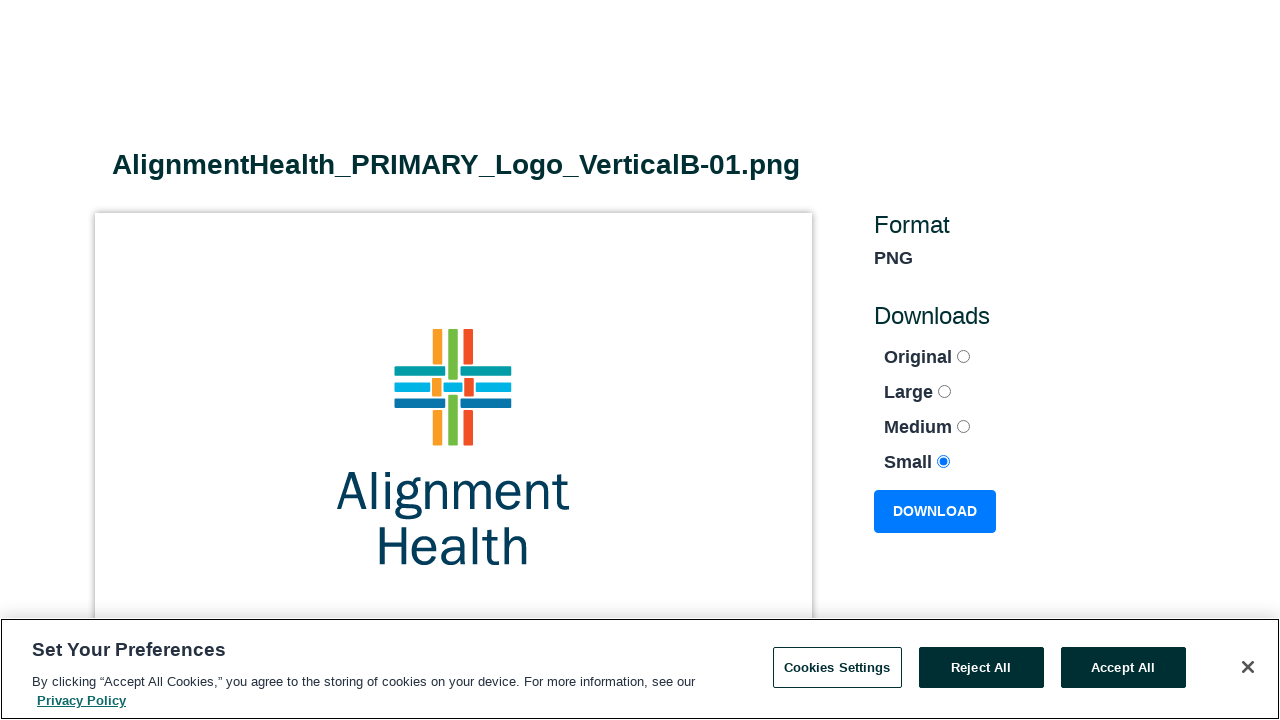

--- FILE ---
content_type: text/html; charset=utf-8
request_url: https://www.globenewswire.com/NewsRoom/AttachmentNg/376dfd26-8eb2-4a3e-8f52-b01117bece0a
body_size: 3837
content:
<!DOCTYPE HTML>
<html xmlns="http://www.w3.org/1999/xhtml" lang="en">

<head>
    <meta charset="UTF-8" />
    <meta name="viewport" content="width=device-width, initial-scale=1" />

    <script data-document-language="true"
            src="https://cdn.cookielaw.org/scripttemplates/otSDKStub.js"
            data-domain-script="93ab55d0-5227-4b5f-9baa-7c0805ac9eec"
            id="cookie-consent-script"
            charset="UTF-8"
            type="text/javascript">
    </script>


            <!-- Google Tag Manager -->
                    <script>
                    (function (w, d, s, l, i) {
                        w[l] = w[l] || []; w[l].push({
                            'gtm.start':
                                new Date().getTime(), event: 'gtm.js'
                        }); var f = d.getElementsByTagName(s)[0],
                            j = d.createElement(s), dl = l != 'dataLayer' ? '&l=' + l : ''; j.async = true; j.src =
                                'https://www.googletagmanager.com/gtm.js?id=' + i + dl; f.parentNode.insertBefore(j, f);
                    })(window, document, 'script', 'dataLayer', 'GTM-KTB664ZR');
                    </script>
                    <script>
                    (function (w, d, s, l, i) {
                        w[l] = w[l] || []; w[l].push({
                            'gtm.start':
                                new Date().getTime(), event: 'gtm.js'
                        }); var f = d.getElementsByTagName(s)[0],
                            j = d.createElement(s), dl = l != 'dataLayer' ? '&l=' + l : ''; j.async = true; j.src =
                                'https://www.googletagmanager.com/gtm.js?id=' + i + dl; f.parentNode.insertBefore(j, f);
                    })(window, document, 'script', 'dataLayer', 'GTM-KMH7P3LL');
                    </script>
 


    <title>Attachment</title>
    
    <meta http-equiv="content-language" content="en-us">
    <link rel="shortcut icon" href="/Content/logo/favicon.ico" type="image/x-icon" />
    
    <style>
*,::after,::before{box-sizing:border-box}body{margin:0;font-family:-apple-system,BlinkMacSystemFont,"Segoe UI",Roboto,"Helvetica Neue",Arial,"Noto Sans",sans-serif,"Apple Color Emoji","Segoe UI Emoji","Segoe UI Symbol","Noto Color Emoji";font-size:1rem;font-weight:400;line-height:1.5;color:#212529;text-align:left;background-color:#fff}.container,.container-fluid{width:100%;padding-right:15px;padding-left:15px;margin-right:auto;margin-left:auto}.row{display:-ms-flexbox;display:flex;-ms-flex-wrap:wrap;flex-wrap:wrap;margin-right:-15px;margin-left:-15px}.attachment-row{margin-left:0;margin-right:0}.col,.col-1,.col-10,.col-11,.col-12,.col-2,.col-3,.col-4,.col-5,.col-6,.col-7,.col-8,.col-9,.col-auto,.col-lg,.col-lg-1,.col-lg-10,.col-lg-11,.col-lg-12,.col-lg-2,.col-lg-3,.col-lg-4,.col-lg-5,.col-lg-6,.col-lg-7,.col-lg-8,.col-lg-9,.col-lg-auto,.col-md,.col-md-1,.col-md-10,.col-md-11,.col-md-12,.col-md-2,.col-md-3,.col-md-4,.col-md-5,.col-md-6,.col-md-7,.col-md-8,.col-md-9,.col-md-auto,.col-sm,.col-sm-1,.col-sm-10,.col-sm-11,.col-sm-12,.col-sm-2,.col-sm-3,.col-sm-4,.col-sm-5,.col-sm-6,.col-sm-7,.col-sm-8,.col-sm-9,.col-sm-auto,.col-xl,.col-xl-1,.col-xl-10,.col-xl-11,.col-xl-12,.col-xl-2,.col-xl-3,.col-xl-4,.col-xl-5,.col-xl-6,.col-xl-7,.col-xl-8,.col-xl-9,.col-xl-auto{position:relative;width:100%;padding-right:15px;padding-left:15px}.d-flex{display:-ms-flexbox!important;display:flex!important}.justify-content-start{-ms-flex-pack:start!important;justify-content:flex-start!important}.justify-content-end{-ms-flex-pack:end!important;justify-content:flex-end!important}.justify-content-center{-ms-flex-pack:center!important;justify-content:center!important}.justify-content-between{-ms-flex-pack:justify!important;justify-content:space-between!important}.align-items-center{-ms-flex-align:center!important;align-items:center!important}.align-items-start{-ms-flex-align:start!important;align-items:flex-start!important}.align-items-end{-ms-flex-align:end!important;align-items:flex-end!important}.text-center{text-align:center!important}.text-left{text-align:left!important}.text-right{text-align:right!important}
</style>


    <link rel="preload" as="style" href="/Content/css/bootstrap.min.css" onload="this.rel='stylesheet'" />
    <link rel="preload" as="style" href="/bundles/pnr-global-styles-v2?v=9pzYx8eSfGH4a94jj8VVvcBAajhkLyhoyKcbIO9Gfz01" onload="this.rel='stylesheet'" />
    <link rel="preload" as="style" href="/bundles/react-styles?v=b_fjGqmGaiTPLfxc1JHaZ0vIcbDqd6UnW8kQLg-Fkgk1" onload="this.rel='stylesheet'" />
    <link rel="preload" as="style" href="/home/assests/styles/global-override.css" onload="this.rel='stylesheet'" />
    <link href="/bundles/react-styles?v=b_fjGqmGaiTPLfxc1JHaZ0vIcbDqd6UnW8kQLg-Fkgk1" rel="stylesheet"/>


    <script src="/Scripts/stickyfill.min.js" defer async></script>

        <link rel="canonical" href="https://www.globenewswire.com/NewsRoom/AttachmentNg/376dfd26-8eb2-4a3e-8f52-b01117bece0a" />
                <link rel="alternate" href="https://www.globenewswire.com/NewsRoom/AttachmentNg/376dfd26-8eb2-4a3e-8f52-b01117bece0a" hreflang="en" />
                <link rel="alternate" href="https://www.globenewswire.com/fr/NewsRoom/AttachmentNg/376dfd26-8eb2-4a3e-8f52-b01117bece0a" hreflang="fr" />
                <link rel="alternate" href="https://www.globenewswire.com/de/NewsRoom/AttachmentNg/376dfd26-8eb2-4a3e-8f52-b01117bece0a" hreflang="de" />
                <link rel="alternate" href="https://www.globenewswire.com/NewsRoom/AttachmentNg/376dfd26-8eb2-4a3e-8f52-b01117bece0a" hreflang="x-default" />
<script type="text/javascript" defer src="/bundles/layout-jquery-scripts?v=TXkXsX7p7r9-AnnjDqFdUGhnEN2-r8TpYAaGbshNq4s1"></script>
        <link rel="preload" href="/bundles/react-scripts?v=zyci3s7aGQqRkvoO_AOz6ZQ3gz-P9CICgSzEfElX_V81" as="script">

    <script type="text/javascript">
        document.addEventListener('DOMContentLoaded', function () {
            $('#standalone_image_page_form').submit(function () {
                var string = 'input:radio[name="standalone-image-choice"]:checked';
                var val = $(string).val();
                window.open(
                    val,
                    '_blank' // <- This is what makes it open in a new window.
                );
                return false;
            });
        });
    </script>


    
    <link href="/Content/css/views/attachment-page-overwrite.css" rel="stylesheet" />


    <script src="/bundles/global-shared-scripts?v=judktJnKKFTlTNQ_2dcLwzh7zTItc3AhwgQaeqAriwU1"></script>

</head>
<body id="app-body-container" style="margin:0;">
        <!-- Google Tag Manager (noscript) -->
                <noscript><iframe src="https://www.googletagmanager.com/ns.html?id=GTM-KTB664ZR" height="0" width="0" style="display:none;visibility:hidden"></iframe></noscript>
                <noscript><iframe src="https://www.googletagmanager.com/ns.html?id=GTM-KMH7P3LL" height="0" width="0" style="display:none;visibility:hidden"></iframe></noscript>
        <!-- End Google Tag Manager (noscript) -->

    <div role="main">
        <a href="#maincontainer" class="skip-link btn btn-primary text-uppercase">Accessibility: Skip TopNav</a>
        <!--Start header -->
        <div id="pnr-global-site-header-section" style="min-height: 85px">
        </div>
        <!--End header-->
        <!-- Start Body -->
        <div class="pnr-body-container" id="maincontainer" tabindex="-1">
                <script type="text/javascript">

            // used in ui component
        window.pnrApplicationSettings = {
                Application:"pnr",
                SelectedLocale: 'en-US',
                PnrHostUrl: 'https://www.globenewswire.com',
                IsAuthenticated: 'False' === "True" ? true : false,
                ContextUser: '',
                ApplicationUrl: 'https://www.globenewswire.com',
                PageContext: '',
                SubscriptionId: 0,
                SubscriptionName: '',
                ArticleLogoUrl: '',
                ArticleHeadline: '',
                IsMobileVersion: 'False' === "True" ? true : false,
                HideLanguageSelection : false,
                NewsSearchHeading: '',
                ArticleMediaAttachments: [],
                AuthSessionExpirationMinutes: '0',
                AppLogoUrl: 'https://www.globenewswire.com/content/logo/color.svg',
                ReaderForgotPasswordUrl: 'https://pnrlogin.globenewswire.com/en/reset/confirmresetpassword',
                ReaderRegisterUrl: 'https://pnrlogin.globenewswire.com/en/register',
                IsQuickSignInEnabled: true,
                ReaderAccountBaseUrl: 'https://pnrlogin.globenewswire.com',
                articleSideBarSettings:{},
                SiteSupportedLanguages: 'en,fr,de',
                HideOrganizationSearch: false,
                SearchBasePath: '/search/',
                GoogleClientId: '747241285181-l5skhv8icjefl651ehg7ps4eif8kpqgi.apps.googleusercontent.com',
                GoogleSsoEnabled: true,
                ArticleLanguage: "",
                LinkedInSsoEnabled: false,
                LinkedInVersion: '',
				ClaimStatus: null,
				HideQuickSignInLogin:false,
                SessionId: '',
                ContextWidgetPublicId:""
            };
    </script>






<div class="main-container attachment-main-container container-overwrite resource-container" id="container-home">
    <div id="pnr-global-social-media-sidebar-section" class="attachment-social-media-container"></div>
    <div class="main-body-container">
        <div class="row attachment-row attachment-title" style="display: flex; flex-wrap: wrap; margin-right: 0px; margin-left: 0px;">
            <h1>AlignmentHealth_PRIMARY_Logo_VerticalB-01.png</h1>
        </div>
        <div class="row attachment-row" style="display: flex; flex-wrap: wrap; margin-right: 0px; margin-left: 0px;">
            <div class="col-12 col-md-12 col-lg-8 col-xl-8" style="position: relative; width: 100%; padding-right: 15px; padding-left: 15px;">
                <div class="attachment-image-container">
                            <img src="https://ml.globenewswire.com/Resource/Download/376dfd26-8eb2-4a3e-8f52-b01117bece0a?size=3" alt="AlignmentHealth_PRIMARY_Logo_VerticalB-01.png">

                </div>
            </div>
            <div class="col-12 col-md-12 col-lg-4 col-xl-4" style="position: relative; width: 100%; padding-right: 15px; padding-left: 15px;">
                <div class="atachment-tool-section">
                    <h2>Format</h2>

                        <span>PNG</span>



                </div>

                    <div class="atachment-tool-section">
                        <h2>Downloads</h2>
                        <form id="standalone_image_page_form">
                            <input name="__RequestVerificationToken" type="hidden" value="YNyGgmbGNHjv7qDDSSSjc2iidHs6QeY70ZAHK3tekLFyStqBdY72yqeCW0RCO4T21YEvsddWf5wynI1OT3jytkHY8WU1" />
                            
                            <ul id="modal-filelist">
                                <li class="">
                                    <label class="radio-button-container">
                                        Original
                                        <input type="radio" id="standalone-image-choice-1" name="standalone-image-choice" value="https://ml.globenewswire.com/Resource/Download/376dfd26-8eb2-4a3e-8f52-b01117bece0a?size=0">
                                        <span class="radio-button-checkmark"></span>
                                    </label>
                                </li>
                                <li class="">
                                    <label class="radio-button-container">
                                        Large
                                        <input type="radio" id="standalone-image-choice-2" name="standalone-image-choice" value="https://ml.globenewswire.com/Resource/Download/376dfd26-8eb2-4a3e-8f52-b01117bece0a?size=3">
                                        <span class="radio-button-checkmark"></span>
                                    </label>
                                </li>
                                <li>
                                    <label class="radio-button-container">
                                        Medium
                                        <input type="radio" id="standalone-image-choice-3" name="standalone-image-choice" value="https://ml.globenewswire.com/Resource/Download/376dfd26-8eb2-4a3e-8f52-b01117bece0a?size=2">
                                        <span class="radio-button-checkmark"></span>
                                    </label>
                                </li>
                                <li>
                                    <label class="radio-button-container">
                                        Small
                                        <input type="radio" id="standalone-image-choice-4" name="standalone-image-choice" value="https://ml.globenewswire.com/Resource/Download/376dfd26-8eb2-4a3e-8f52-b01117bece0a?size=1" checked="checked">
                                        <span class="radio-button-checkmark"></span>
                                    </label>
                                </li>
                            </ul>
                            <input type="submit" value="Download" class="send-button btn btn-primary">
                        </form>
                    </div>
            </div>
        </div>
    </div>
</div>

<script type="text/javascript">

    window.combinedMediaPortal = {
        socialMediaSideBarElementId:"pnr-global-social-media-sidebar-section",
        socialShareModel: JSON.parse('{\"SocialItemData\":{\"Url\":\"https://ml.globenewswire.com/Resource/Download/376dfd26-8eb2-4a3e-8f52-b01117bece0a?size=3\",\"Title\":\"AlignmentHealth_PRIMARY_Logo_VerticalB-01.png\",\"Body\":\"AlignmentHealth_PRIMARY_Logo_VerticalB-01.png\"},\"AdditionalItems\":null,\"BasicModel\":true,\"ShowPintrest\":true}')
    }

    window.pnrApplicationSettings.PageContext = 'attachment-page';

</script>
        </div>
        <!-- End Body -->
        <!--Start footer -->
        <div id="pnr-global-site-footer-section" class="home-page-footer" style="min-height: 300px"></div>
        <!--End footer-->



        <script>
            var preloadedScript = document.createElement("script");
            preloadedScript.src = "/bundles/react-scripts?v=zyci3s7aGQqRkvoO_AOz6ZQ3gz-P9CICgSzEfElX_V81";
            document.head.appendChild(preloadedScript);
        </script>
        <noscript>
            <script src="/bundles/react-scripts?v=zyci3s7aGQqRkvoO_AOz6ZQ3gz-P9CICgSzEfElX_V81"></script>

        </noscript>
    </div>
    <div id="quick-reader-sign-container"></div>
</body>
</html>


--- FILE ---
content_type: text/css; charset=utf-8
request_url: https://www.globenewswire.com/bundles/pnr-global-styles-v2?v=9pzYx8eSfGH4a94jj8VVvcBAajhkLyhoyKcbIO9Gfz01
body_size: 3169
content:
.main-container,.main-recommended-reading-container,.main-recommended-articles-container{display:block;float:left;width:100%;padding:2rem 5rem;color:#35495e;box-sizing:border-box;min-height:400px}.pagnition-container{display:flex;width:100%;font-size:.9rem;font-weight:400;margin-top:1.5rem;margin-bottom:1.5rem;min-height:40px}.pagnition-container a{color:var(--Main-Link-Color)!important}.pagnition-container a:hover{text-decoration:none}.pagnition-container .page-disabled{color:#797676;cursor:not-allowed}.pagnition-container .page-hidden{display:none}.pagnition-row{margin-right:0;margin-left:0}.pagnition-prev,.pagnition-items-container,.pagnition-next{display:inline-flex}.pagnition-prev,.pagnition-next{width:25%}.pagnition-arrow{display:inline-flex;color:var(--Main-Link-Color)!important}.pagnition-next .pagnition-arrow{padding-left:.5rem}.pagnition-next{justify-content:flex-end}.pagnition-prev .pagnition-arrow{padding-right:.5rem}.pagnition-prev,.pagnition-next,.pagnition-prev a,.pagnition-next a,.pagnition-arrow{display:inline-flex}.pagnition-items-margin{margin-left:25%}.pagnition-items-container a{padding-left:.5rem;padding-right:.5rem}.pagnition-items-container{width:50%;justify-content:center}.pagnition-active{color:var(--Main-Link-Color)!important}.pagnition-active:visited,.pagnition-active:active{color:#4d1f65}.skip-link{left:92px;z-index:1000000;position:absolute;transform:translateY(-200%);transition:transform 325ms ease-in;background-color:var(--btn-bg-blue)}.skip-link:focus{transform:translateY(75px);padding-left:1rem;padding-right:1rem}.dialog-container{width:100%;max-width:600px;height:auto;padding:2rem;margin:2rem;background-color:#fff;-webkit-box-shadow:0 0 7px 0 rgba(0,0,0,.4);-moz-box-shadow:0 0 7px 0 rgba(0,0,0,.4);box-shadow:0 0 7px 0 rgba(0,0,0,.4)}.attachment-main-container{position:relative}.attachment-sub-headline{display:block;font-size:1.3rem;margin-top:1rem}.attachment-row{margin-left:0;margin-right:0}.attachment-title{padding-left:2rem;margin-top:1.5rem;margin-bottom:1rem}.attachment-image-container{display:flex;width:100%;min-width:400px;justify-content:center;padding:8%;-webkit-box-shadow:0 0 7px 0 rgba(0,0,0,.4);-moz-box-shadow:0 0 7px 0 rgba(0,0,0,.4);box-shadow:0 0 7px 0 rgba(0,0,0,.4)}.attachment-image-container img{max-width:100%}.attachment-image-container .attachment-resource{width:40%}.atachment-tool-section{display:flex;flex-wrap:wrap;width:100%;margin-bottom:2rem;margin-left:2rem}.atachment-tool-section h4{width:100%;line-height:1.5rem}.atachment-tool-section ul{padding-left:10px}.atachment-tool-section ul li{list-style-type:none}.attachment-social-media-container .social-media-side-bar-container{top:12.5rem}.attachment-social-media-container{display:block;position:absolute;left:20px;top:120px;height:90%!important}.attachment-image-container iframe{max-width:100%;min-height:250px}.mr10{margin-right:10px!important}@media only screen and (max-width:991px){.atachment-tool-section{margin-top:2rem;margin-left:0}.attachment-title{padding-left:1rem}.attachment-title h3{text-overflow:ellipsis;white-space:nowrap;overflow:hidden}.attachment-image-container{padding:5%;min-width:auto}}input.btn-charcoal{display:inline-block;font-size:16px;text-align:center;font-weight:700;padding:12px 40px;margin:10px 0;color:#fff;border-radius:30px;background:#002f33}:root{--platinum:#e5e9e1;--white:#fff;--charcoal:#002f33;--black:#000;--Ruby:#821555;--Body:#333;--gray:#d9d9d9;--sky-tint:#c8efef;--Dark-Gray:#4b4b4b;--Ocean:#0d6868;--Main-Link-Color:#0d6868;--cream-shade:#e5e9e1}body{font-family:Arial,"Roboto",sans-serif!important;color:var(--Body,#333)!important;background:var(--white)!important}a,a:hover{color:var(--Ocean,#333)}h1{font-size:60px;line-height:60px}h2{font-size:48px;line-height:48px}h1,h2{font-family:Arial,"Roboto",sans-serif!important;font-weight:400;color:#002f33}img{max-width:100%;height:auto;min-width:1px;min-height:1px}button.btn-charcoal,a.btn-charcoal{display:inline-block;font-size:16px;text-align:center;font-weight:700;padding:12px 40px;margin:10px 0;color:var(--white);border-radius:30px;background:var(--charcoal)}button.btn-charcoal:hover,a.btn-charcoal:hover{transition:all .3s ease 0s;text-decoration:none;background:var(--Ocean)}btn-small-charcoal{display:inline-block;font-size:14px;text-align:center;font-weight:700;padding:8px 20px;margin:10px 0;color:var(--white);border-radius:30px;background:var(--charcoal)}btn-small-charcoal:hover{transition:all .3s ease 0s;text-decoration:none;background:var(--Ocean)}a.btn-small-charcoal{display:inline-block;font-size:14px;text-align:center;font-weight:700;padding:8px 20px;margin:10px 0;color:var(--white);border-radius:30px;background:var(--charcoal)}a.btn-small-charcoal:hover{transition:all .3s ease 0s;text-decoration:none;background:var(--Ocean)}a.btn-border{display:inline-block;font-size:16px;text-align:center;font-weight:700;padding:12px 40px;margin:10px 0;color:var(--black);border-radius:30px;border:2px solid var(--charcoal);background:var(--white)}a.btn-border:hover{color:var(--white);transition:all .3s ease 0s;text-decoration:none;background:var(--charcoal)}button.btn-gradient,a.btn-gradient{display:inline-block;font-size:16px;text-align:center;font-weight:700;padding:12px 40px;margin:10px 0;color:var(--white);border-radius:30px;background:linear-gradient(90deg,#821555 0%,#e22822);border:0}button.btn-gradient:hover,a.btn-gradient:hover{text-decoration:none;background:var(--Ruby)}a.btn-white{display:inline-block;font-size:16px;text-align:center;font-weight:700;padding:12px 40px;margin:10px 0;color:var(--charcoal);border-radius:30px;background:var(--white)}a.btn-white:hover{text-decoration:none}.custom-container{max-width:1320px;margin:0 auto;padding:15px}.heroSection{position:relative;padding:30px 0 90px 0;min-height:370px;margin-bottom:150px;border-radius:0 0 150px 0;background:var(--platinum)}.heroLeftCorner{position:absolute;bottom:-150px;left:0;width:150px;height:150px;background:url(/content/images/views/shared/Subtract.svg) no-repeat}.heroSection h1{color:var(--charcoal)}.heroSection p{font-size:28px}.hero-container{display:flex;justify-content:center;align-items:center;padding:76px 0;overflow:hidden}.heroVideoH{width:578px;height:338.11px;position:relative;display:flex;justify-content:center;align-items:center;border-top-left-radius:75px;border-bottom-right-radius:75px;border:2px solid #002f33;background-color:#002f33}.heroVideoH::before{bottom:-80px;left:-80px;border:2px solid #002f33;border-bottom:0;border-left:0;background-image:url(/content/images/views/shared/greenBox.png);background-position:center;background-repeat:no-repeat;content:"";width:80px;height:80px;position:absolute}.heroVideoH::after{content:"";width:80px;height:80px;position:absolute;border:2px solid #002f33;top:-80px;right:-80px;border-top:0;border-right:0}.heroVideoHImage{object-fit:cover;vertical-align:middle;width:100%;height:100%;max-height:350px;border-top-left-radius:73px;border-bottom-right-radius:73px;background-color:#002f33}.heroPlay-btn{position:absolute;display:flex;justify-content:center;align-items:center;width:calc(100% + 2px);height:calc(100% + 1px);top:50%;left:50%;transform:translate(-50%,-50%);background-color:transparent;cursor:pointer;border-top-left-radius:75px;border-bottom-right-radius:75px;border:0;overflow:hidden;z-index:2}.heroPlay-btn iframe{display:none}.heroPlay-btn::before{content:"";position:absolute;background-color:#c73c84;width:5px;height:5px;border-radius:50%;transition:all 1s ease;opacity:0;z-index:0}.heroPlay-btn:hover::before{width:1000px;height:1000px;opacity:.85}.heroPlay-btn::after{animation:pulsePlayBtnHover 3s infinite ease-in-out}.heroPlay-btn::after{content:"";position:absolute;background-image:url(/content/images/views/shared/play_circle.svg);background-size:cover;top:50%;left:50%;transform:translate(-50%,-50%);display:block;width:50px;height:50px;transition:all .2s ease;animation:pulsePlayBtn 2s infinite;box-shadow:0 0 25px rgba(0,0,0,.9);background-color:rgba(0,0,0,.65);border-radius:50%;z-index:1}.signInLink{margin:10px 0 0 0;font-size:18px}.signInLink a{color:var(--Ocean);text-decoration:none}.signInLink a:hover{text-decoration:underline}.videoBody{display:flex;flex-direction:column}.videoContent{position:relative;height:100%}.camVideo{width:100%;height:100%;object-fit:cover}.tileH{min-height:285px}.tileH h4{font-family:Arial,"Roboto",sans-serif;font-size:31px;font-weight:800;color:var(--Ruby);margin:0 0 10px 0}.tileH h2{width:90%}.tileH h4{font-weight:bold}.tileImgH{display:inline-block;margin:30px 0}.imgShadow{border-radius:0 0 75px 0;box-shadow:20px 20px #fff,20px 20px 0 2px #e8635b}.tileAltH{min-height:320px;margin:45px 0 45px 0}.tileAltH ul{margin:0;padding:0 0 0 20px;list-style:disc}.tileAltH ul li{margin:0 0 5px 0;font-size:21px}.tileAltH h2{margin:0 0 10px 0}.tileH p,.tileAltH p{font-size:21px}.vectorImgH{display:flex;justify-content:center;align-items:center;height:100%;margin:0 0 60px 0}button.btn-gradient-purle,a.btn-gradient-purle{display:inline-block;font-size:16px;text-align:center;font-weight:700;padding:12px 40px;margin:10px 0;color:var(--white);border-radius:30px;background:linear-gradient(90deg,#821555 0%,#c73c84);border:0;cursor:pointer}button.btn-gradient-purle:hover,a.btn-gradient-purle:hover{text-decoration:none;background:var(--Ruby)}.waveDivider,.waveGrayDivider{position:relative;display:block;width:100%;margin:10px 0 150px;height:160px;border-radius:0 0 150px 0;border-right:3px solid #eca49f;border-bottom:3px solid #eca49f}.waveDivider::after,.waveGrayDivider::after{content:"";position:absolute;bottom:-147px;left:0;width:210px;height:150px;background:url(/content/images/views/shared/dividerCurve.png) no-repeat}.waveGrayDivider{border-right:3px solid #d9d9d9;border-bottom:3px solid #d9d9d9}.waveGrayDivider::after{background:url(/content/images/views/shared/graydividerCurve.png) no-repeat}.featuredMedia{min-height:350px;margin:0 0 100px 0}.featuredMedia{font-size:16px}.featuredMedia img{display:inline-block;margin:0 0 20px 0;min-width:20px;min-height:10px;max-width:100%;height:auto}.brandTile{display:flex;justify-content:center;align-items:center;flex-direction:column;margin:0 20px 90px 20px;padding:20px;min-height:400px;border-top-left-radius:150px;border-bottom-right-radius:150px;background:var(--sky-tint)}.brandTile .brandTxt{display:block;max-width:795px;text-align:center;font-family:Arial,"Roboto",sans-serif;font-weight:400;font-size:48px;line-height:56px;margin:0 0 40px 0}.recentNewsH{margin:40px 0 0 0}.recentNewsH ul{margin:0;padding:0;list-style:none}.recentNewsH ul li{border-bottom:1px solid #d4d4d4}.recentNewsH ul li .newsImg{padding:30px 5px 5px 5px;width:160px;max-width:100%;display:flex;justify-content:center;align-items:center;margin:0 0 10px 0}.recentNewsH ul li .newsImg img{max-width:100%;height:auto}.recentNewsH .newsLink{padding:30px 0 30px 40px;margin:0 20px 0 0}.recentNewsH .newsLink .date-source{font-size:14px;color:var(--Dark-Gray)}.recentNewsH .date-source .sourceLink{color:var(--Ocean);text-decoration:underline;word-break:break-word;display:inline-block;margin:0 0 10px 0}.recentNewsH .mainLink a{color:var(--Main-Link-Color);font-size:20px;font-weight:700;display:inline-block;margin:0 0 10px 0}.recentNewsH .newsTxt p{font-size:14px}.viewMoreReleases{margin:40px 0}.latestNews{display:flex;justify-content:center;align-items:center;flex-direction:column;color:var(--white);margin:0 20px 90px 20px;padding:90px 10px;min-height:400px;border-top-left-radius:150px;border-bottom-right-radius:150px;background:#002f33}.latestNews .latestNewsTxt{display:block;max-width:795px;text-align:center;font-family:Arial,"Roboto",sans-serif;font-weight:400;font-size:48px;line-height:56px;margin:0 0 40px 0}.latestNews p{font-size:32px;text-align:center;max-width:795px;margin:0 0 40px 0}.latestNewsBtn{display:flex;flex-direction:row}.featureH{margin-top:80px;margin-bottom:60px}.featuredNewsH ul{margin:0;padding:0;list-style:none}.featuredNewsH ul li{margin-top:20px;min-height:300px}.featuredNewsH ul li .featuredNewsImg{padding:30px 5px 5px 5px;width:auto;max-width:100%;height:300px;display:flex;justify-content:center;align-items:center;margin:0 0 10px 0;border-top-left-radius:100px;border-bottom-right-radius:100px;overflow:hidden;background-repeat:no-repeat;background-position:center}.featuredNewsH ul li .featuredNewsImg img{max-width:100%;height:auto}.featuredNewsH .featuredNewsLink{padding:50px 0 30px 0;margin:0 20px 0 0;border-top:solid 1px var(--charcoal)}.featuredNewsH .featuredNewsLink .date-source{font-size:16px;color:var(--Dark-Gray)}.featuredNewsH .date-source .sourceLink{color:var(--Ocean);text-decoration:underline;word-break:break-word;display:inline-block;margin:0 0 10px 0}.featuredNewsH .featuredMainLink a{color:var(--Charcoal);font-size:25px;font-weight:500;display:inline-block;margin:0 0 15px 0}.featuredNewsH .featuredNewsTxt p{font-size:21px;margin:0 0 30px 0}.featuredNewsH{min-height:750px}.image-bg-contain{padding:5px!important;background-origin:content-box!important;background-size:contain!important;background-position:center center!important}.image-bg-auto{background-size:auto!important;background-position:center center!important}.image-bg-cover{background-size:cover!important}@media(max-width:991.98px){.heroPlay-btn::after{width:30px;height:30px}.tileAltH{margin:5px 0 45px 0}.recentNewsH ul li .newsImg{display:none}.latestNewsBtn{flex-direction:column}.featuredNewsH ul li .featuredNewsImg{display:none}}@media(max-width:575.98px){.heroVideoH{width:260px;height:260px}.heroVideoH::before{bottom:-45px;left:-45px;width:45px;height:45px;background-size:20px}.heroVideoH::after{width:45px;height:45px;top:-45px;right:-45px}.waveDivider,.waveGrayDivider{height:100px}.waveDivider::after,.waveGrayDivider::after{height:100px;bottom:-97px}.brandTile .brandTxt{font-size:30px;line-height:30px}}@media(max-width:768px){h1{font-size:48px}h2{font-size:40px}}.oopsH .mainHeading{display:block;font-family:Arial,"Roboto",sans-serif;font-weight:400;font-size:128px}.oopsH .subHeading{display:block;font-weight:800;font-size:31px;color:var(--Ruby);margin:0 0 10px 0}.oopsH p a{font-size:16px;color:#0d6868;text-decoration:underline}.oopsH p a:hover{text-decoration:none}@media screen and (max-width:767px){.main-container,.main-recommended-reading-container,.main-recommended-articles-container{padding:2rem 1rem}@media only screen and (max-width:768px){.attachment-social-media-container{left:50%;top:0;margin-left:-150px}.attachment-main-container{margin-top:40px}}

--- FILE ---
content_type: text/css
request_url: https://www.globenewswire.com/home/assests/styles/global-override.css
body_size: 160
content:
/* This file contains the global styles for the PNR article renderer. */
#pnr-article-renderer-section h1 {
    font-size: 39px !important;
    font-weight: 400 !important;
    line-height: 60px !important;
}

#pnr-article-renderer-section h2 {
    font-size: 28px !important;
    margin: 0 0 30px 0;
    font-weight: normal !important;
    line-height: 2rem !important;
}

#article-logo-carousel img {
    margin-top: 15px;
  }
  
.carousel-container {
    min-height: fit-content !important;
    height: 150px;
}

@-moz-document url-prefix() {
    .carousel-container {
        min-height: 150px !important;
        height: auto;
    }
 }
  
 :root {
    font-size: 16px!important;
}

.article-headline {
  min-height: 60px;
}

--- FILE ---
content_type: text/css
request_url: https://www.globenewswire.com/Content/css/views/attachment-page-overwrite.css
body_size: 629
content:
/*Start Attachment Section */
.attachment-main-container {
  position: relative;
}

.attachment-sub-headline {
  display: block;
  font-size: 1.3rem;
  margin-top: 1rem;
}

.attachment-row {
  margin-left: 0;
  margin-right: 0;
}

.attachment-title {
  padding-left: 2rem;
  margin-top: 1.5rem;
  margin-bottom: 1rem;
}

    .attachment-title h1 {
        font-weight: 600;
        line-height: 3rem;
        font-size: 1.75rem;
    }


.attachment-image-container {
  display: flex;
  width: 100%;
  min-width: 400px;
  min-height: 280px;
  justify-content: center;
  padding: 8%;
  -webkit-box-shadow: 0px 0px 7px 0px rgba(0, 0, 0, 0.4);
  -moz-box-shadow: 0px 0px 7px 0px rgba(0, 0, 0, 0.4);
  box-shadow: 0px 0px 7px 0px rgba(0, 0, 0, 0.4);
}

@media screen and (max-width: 768px) {
  .attachment-image-container {
    min-height: 200px;
  }
}

@media screen and (max-width: 600px) {
  .attachment-image-container {
    min-height: 120px;
  }
}

.attachment-image-container img {
  max-width: 100%;
  height: auto;
}

.attachment-image-container .attachment-resource {
  height: 12.5rem;
}
.atachment-tool-section h2 {
    width: 100%;
    line-height: 1.5rem !important;
    font-size: 1.5rem;
}

.atachment-tool-section {
  display: flex;
  flex-wrap: wrap;
  width: 100%;
  margin-bottom: 2rem;
  margin-left: 2rem;
}

.atachment-tool-section ul {
  padding-left: 10px;
}

.atachment-tool-section ul li {
  list-style-type: none;
}

.atachment-tool-section ul#modal-filelist {
  margin-top: 8px;
  margin-bottom: 0px;
}

.atachment-tool-section ul#modal-filelist li .radio-button-container,
.atachment-tool-section span {
  color: #253140;
  font-size: 18px;
  font-weight: 600;
}

.atachment-tool-section .send-button {
  padding: 10px 18px;
  color: #ffffff;
  font-size: 14px;
  font-weight: bold;
  margin-top: 6px;
  text-transform: uppercase;
}

.attachment-social-media-container .social-media-side-bar-container {
  top: 12.5rem;
}

.attachment-social-media-container {
  height: 90% !important;
}

.attachment-image-container iframe {
  max-width: 100%;
  min-height: 250px;
}

@media only screen and (max-width: 991px) {
  .atachment-tool-section {
    margin-top: 2rem;
    margin-left: 0rem;
  }

  .attachment-title {
    padding-left: 1rem;
  }

  .attachment-title h3 {
    text-overflow: ellipsis;
    white-space: nowrap;
    overflow: hidden;
  }

  .attachment-image-container {
    padding: 5%;
    min-width: auto;
  }
}
/*End Attachment Section */

@media screen and (-ms-high-contrast: active), (-ms-high-contrast: none) {
  .attachment-image-container {
      display: block;
      text-align: center;
  }
}